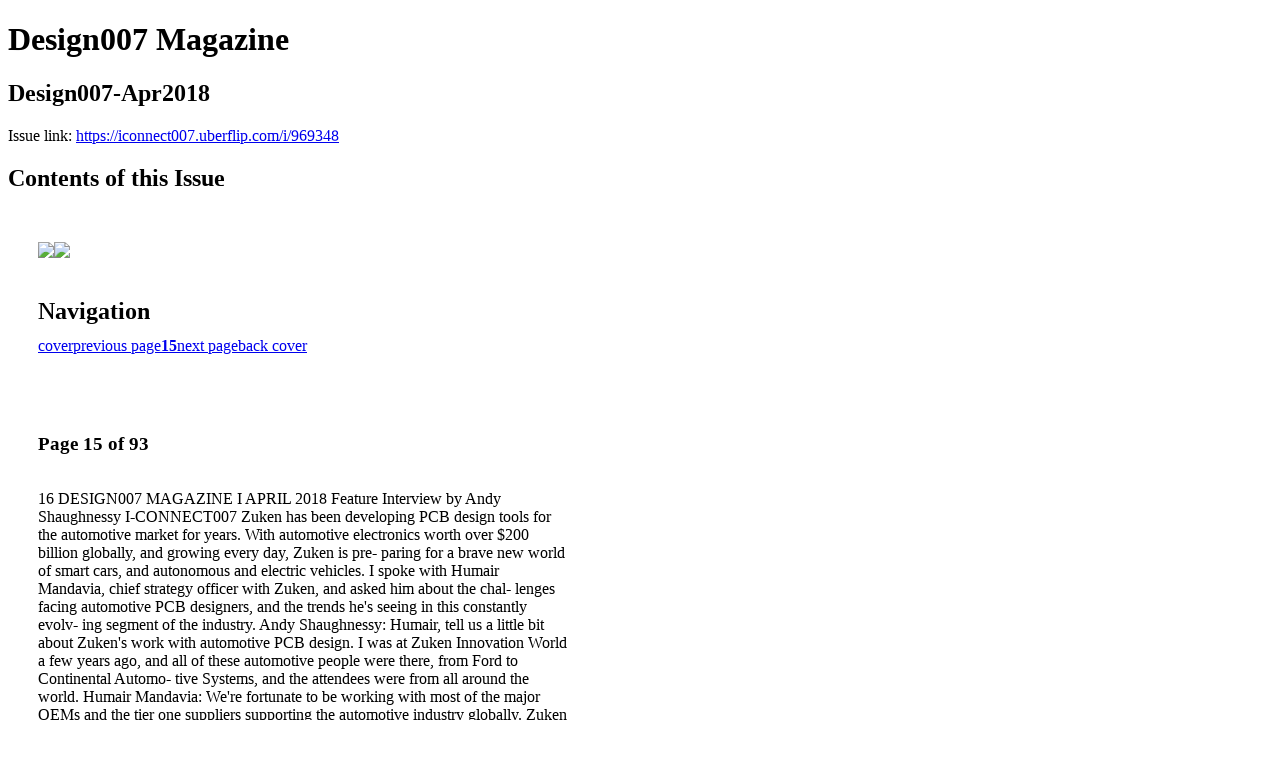

--- FILE ---
content_type: text/html; charset=UTF-8
request_url: https://iconnect007.uberflip.com/i/969348-design007-apr2018/15
body_size: 11338
content:
<!DOCTYPE html PUBLIC "-//W3C//DTD XHTML 1.0 Transitional//EN" "http://www.w3.org/TR/xhtml1/DTD/xhtml1-transitional.dtd">

<html xmlns="http://www.w3.org/1999/xhtml" xml:lang="en" lang="en" xmlns:og="http://ogp.me/ns#" xmlns:fb="https://www.facebook.com/2008/fbml">
    	<head>
                    <link rel="icon" href="" type="image/x-icon"/>
            		<meta charset="utf-8">
				<meta name="description" content="" />
		<meta name="keywords" content="" />
		
		
		<title>Design007 Magazine - Design007-Apr2018</title>
		
		<meta itemprop="image" content="https://content.cdntwrk.com/files/aT05NjkzNDgmcD0xNSZ2PTgmY21kPXYmc2lnPTkxZmQ4OTM3NjgwZjY4ODRiYTE5MzFjNWMyODc0OTNi/-w-450-80.jpg"><meta property="og:image" content="https://content.cdntwrk.com/files/aT05NjkzNDgmcD0xNSZ2PTgmY21kPXYmc2lnPTkxZmQ4OTM3NjgwZjY4ODRiYTE5MzFjNWMyODc0OTNi/-w-450-80.jpg"/><meta itemprop="image" content="https://content.cdntwrk.com/files/aT05NjkzNDgmcD0xNiZ2PTgmY21kPXYmc2lnPWQyNWZjNmMwMDY1NWI3YTlmZGQxNDMxYTEwNzg0Y2E2/-w-450-80.jpg"><meta property="og:image" content="https://content.cdntwrk.com/files/aT05NjkzNDgmcD0xNiZ2PTgmY21kPXYmc2lnPWQyNWZjNmMwMDY1NWI3YTlmZGQxNDMxYTEwNzg0Y2E2/-w-450-80.jpg"/>	</head>

	<body>
	    <h1>Design007 Magazine</h1>
<h2>Design007-Apr2018</h2>

<p></p>
<p>Issue link: <a href="https://iconnect007.uberflip.com/i/969348">https://iconnect007.uberflip.com/i/969348</a></p>

<h2>Contents of this Issue</h2>
<div style='float:left;clear:none;margin:30px;width:960px;'><div class='issue-img-wrapper'><img id='issue-img-1' src='https://content.cdntwrk.com/files/aT05NjkzNDgmcD0xNSZ2PTgmY21kPXYmc2lnPTkxZmQ4OTM3NjgwZjY4ODRiYTE5MzFjNWMyODc0OTNi/-w-450-80.jpg'/><img id='issue-img-2' src='https://content.cdntwrk.com/files/aT05NjkzNDgmcD0xNiZ2PTgmY21kPXYmc2lnPWQyNWZjNmMwMDY1NWI3YTlmZGQxNDMxYTEwNzg0Y2E2/-w-450-80.jpg'/></div><h2 style="clear:both;padding-top:20px;margin-bottom:12px;text-align:left">Navigation</h2><div class='btn-group' id='navigation'><a class="btn" title="Design007 Magazine - Design007-Apr2018 page 0 " href="https://iconnect007.uberflip.com/i/969348">cover</a><a rel="prev" class="btn" title="Design007 Magazine - Design007-Apr2018 page 14" href="https://iconnect007.uberflip.com/i/969348/14">previous page</a><a class='btn active' href='#'><strong>15</strong></a><a rel="next" class="btn" title="Design007 Magazine - Design007-Apr2018 page 16" href="https://iconnect007.uberflip.com/i/969348/16">next page</a><a class="btn" title="Design007 Magazine - Design007-Apr2018 page 93" href="https://iconnect007.uberflip.com/i/969348/93">back cover</a></div></div><div style='float:left;clear:none;text-align:left;margin:30px;width:550px'><h3> Page 15 of 93</h3><p><div style="max-height:300px;overflow-x:hidden;margin-bottom:30px;padding-right:20px;"><p>16 DESIGN007 MAGAZINE I APRIL 2018

Feature Interview by Andy Shaughnessy
I-CONNECT007

Zuken has been developing PCB design tools
for the automotive market for years. With
automotive electronics worth over $200 billion
globally, and growing every day, Zuken is pre-
paring for a brave new world of smart cars,
and autonomous and electric vehicles. I spoke
with Humair Mandavia, chief strategy officer
with Zuken, and asked him about the chal-
lenges facing automotive PCB designers, and
the trends he's seeing in this constantly evolv-
ing segment of the industry.

Andy Shaughnessy: Humair, tell us a little bit
about Zuken's work with automotive PCB
design. I was at Zuken Innovation World a few
years ago, and all of these automotive people
were there, from Ford to Continental Automo-
tive Systems, and the attendees were from all
around the world.

Humair Mandavia: We're fortunate to be working
with most of the major OEMs and the tier one

suppliers supporting the automotive industry
globally. Zuken has been engaged in this mar-
ket for over 20 years now, and it's been an area
of significant growth year-over-year. As part
of that growth, there are three key technol-
ogy concentrations that have been part of our
enablement to
support the automotive market.
First, we have the CR-8000 solution for PCB and
electronic system design; second, there is the
E3.series for electrical system design; and lastly,
DS-2 for engineering data management. Our
technology and partnerships with leading auto
-
motive companies have helped us deliver prod-
ucts to the market that allow these companies to
collaborate intelligently and securely anywhere
in the world between engineering teams or their
suppliers. With our core focus expanding from
PCB design to the complete electronic and elec
-
tric system design, working with key partners in
the mechanical and CAE space to offer a best-
in-class engineering platform and bridging PCB
design to new engineering disciplines, automo
-
tive companies are placing their trust in Zuken,
and that is evident with their growing presence
at our
annual ZIW event.

Zuken Pulling Ahead in Automotive PCB Design</p></div><h2>Articles in this issue</h2><div style="max-height:200px;overflow-x:hidden;margin-bottom:30px;padding-right:20px;"><ul class='nav'>		<li><a href="https://iconnect007.uberflip.com/i/969348/0" title="Read article: Cover">Cover</a></li>
			<li><a href="https://iconnect007.uberflip.com/i/969348/3" title="Read article: Featured Content — Future Vehicles: Driving Design for Reliability">Featured Content — Future Vehicles: Driving Design for Reliability</a></li>
			<li><a href="https://iconnect007.uberflip.com/i/969348/5" title="Read article: Additional Content">Additional Content</a></li>
			<li><a href="https://iconnect007.uberflip.com/i/969348/7" title="Read article: Column — Baby, You Can Drive My Car">Column — Baby, You Can Drive My Car</a></li>
			<li><a href="https://iconnect007.uberflip.com/i/969348/8" title="Read article: Short — Physicists Reveal Material for High-Speed Quantum Internet">Short — Physicists Reveal Material for High-Speed Quantum Internet</a></li>
			<li><a href="https://iconnect007.uberflip.com/i/969348/9" title="Read article: Feature — Experts Discussion: Dan Feinberg on Automotive Electronics">Feature — Experts Discussion: Dan Feinberg on Automotive Electronics</a></li>
			<li><a href="https://iconnect007.uberflip.com/i/969348/15" title="Read article: Feature Interview — Zuken Pulling Ahead in Automotive PCB Design">Feature Interview — Zuken Pulling Ahead in Automotive PCB Design</a></li>
			<li><a href="https://iconnect007.uberflip.com/i/969348/20" title="Read article: Short — Twisting Laser Light Offers the Chance to Probe the Nano-Scale">Short — Twisting Laser Light Offers the Chance to Probe the Nano-Scale</a></li>
			<li><a href="https://iconnect007.uberflip.com/i/969348/23" title="Read article: Feature Interview — Porsche Engineering…by Design">Feature Interview — Porsche Engineering…by Design</a></li>
			<li><a href="https://iconnect007.uberflip.com/i/969348/30" title="Read article: Short — Audi, Italdesign and Airbus Combine Self-Driving Car and Passenger Drone">Short — Audi, Italdesign and Airbus Combine Self-Driving Car and Passenger Drone</a></li>
			<li><a href="https://iconnect007.uberflip.com/i/969348/31" title="Read article: Feature — Autonomous Vehicle Electronics: Reliability Challenges and Solutions">Feature — Autonomous Vehicle Electronics: Reliability Challenges and Solutions</a></li>
			<li><a href="https://iconnect007.uberflip.com/i/969348/35" title="Read article: Short — The Raw Power of Human Motion">Short — The Raw Power of Human Motion</a></li>
			<li><a href="https://iconnect007.uberflip.com/i/969348/37" title="Read article: Feature Interview — ITEQ Ready for Autonomous and Electric Vehicles of the Future">Feature Interview — ITEQ Ready for Autonomous and Electric Vehicles of the Future</a></li>
			<li><a href="https://iconnect007.uberflip.com/i/969348/40" title="Read article: Short — A New Way to Atomically Thin Materials">Short — A New Way to Atomically Thin Materials</a></li>
			<li><a href="https://iconnect007.uberflip.com/i/969348/41" title="Read article: Feature — Graphene Heat Sinks: Thermal Management Options, from Autos to Tablets">Feature — Graphene Heat Sinks: Thermal Management Options, from Autos to Tablets</a></li>
			<li><a href="https://iconnect007.uberflip.com/i/969348/45" title="Read article: Short — Powering the Bottom Line">Short — Powering the Bottom Line</a></li>
			<li><a href="https://iconnect007.uberflip.com/i/969348/47" title="Read article: Feature Interview — EDADOC a Driving Force in China's Automotive Electronics Design">Feature Interview — EDADOC a Driving Force in China's Automotive Electronics Design</a></li>
			<li><a href="https://iconnect007.uberflip.com/i/969348/51" title="Read article: PCB007 Highlights">PCB007 Highlights</a></li>
			<li><a href="https://iconnect007.uberflip.com/i/969348/53" title="Read article: Column — Refining Output Data Packages for Fabricators">Column — Refining Output Data Packages for Fabricators</a></li>
			<li><a href="https://iconnect007.uberflip.com/i/969348/56" title="Read article: Short — Gold Changes the Photoluminescence of Silicon Quantum Dots">Short — Gold Changes the Photoluminescence of Silicon Quantum Dots</a></li>
			<li><a href="https://iconnect007.uberflip.com/i/969348/57" title="Read article: Column — A Review of HyperLynx DRC">Column — A Review of HyperLynx DRC</a></li>
			<li><a href="https://iconnect007.uberflip.com/i/969348/62" title="Read article: Short — New Device Modulates Light and Amplifies Tiny Signals">Short — New Device Modulates Light and Amplifies Tiny Signals</a></li>
			<li><a href="https://iconnect007.uberflip.com/i/969348/63" title="Read article: Column — Avoiding Conformal Coating Failures">Column — Avoiding Conformal Coating Failures</a></li>
			<li><a href="https://iconnect007.uberflip.com/i/969348/67" title="Read article: Column — Not All PTFE Laminates are the Same">Column — Not All PTFE Laminates are the Same</a></li>
			<li><a href="https://iconnect007.uberflip.com/i/969348/71" title="Read article: MilAero Highlights">MilAero Highlights</a></li>
			<li><a href="https://iconnect007.uberflip.com/i/969348/73" title="Read article: Article — Interview: Incoming and Outgoing Presidents of Polar Instruments">Article — Interview: Incoming and Outgoing Presidents of Polar Instruments</a></li>
			<li><a href="https://iconnect007.uberflip.com/i/969348/77" title="Read article: Article — American Standard Circuits Discusses New RF/Microwave eBook">Article — American Standard Circuits Discusses New RF/Microwave eBook</a></li>
			<li><a href="https://iconnect007.uberflip.com/i/969348/81" title="Read article: Top 10 Recent Highlights from Design007">Top 10 Recent Highlights from Design007</a></li>
			<li><a href="https://iconnect007.uberflip.com/i/969348/85" title="Read article: Career Opportunities Section">Career Opportunities Section</a></li>
			<li><a href="https://iconnect007.uberflip.com/i/969348/91" title="Read article: Events Calendar">Events Calendar</a></li>
			<li><a href="https://iconnect007.uberflip.com/i/969348/92" title="Read article: Advertiser Index and Masthead">Advertiser Index and Masthead</a></li>
	</ul></div><h2>Archives of this issue</h2><a href='https://iconnect007.uberflip.com/read/archives/i/105841/969348'>view archives of Design007 Magazine - Design007-Apr2018</a></div><div class='clr'></div>	</body>
</html>
